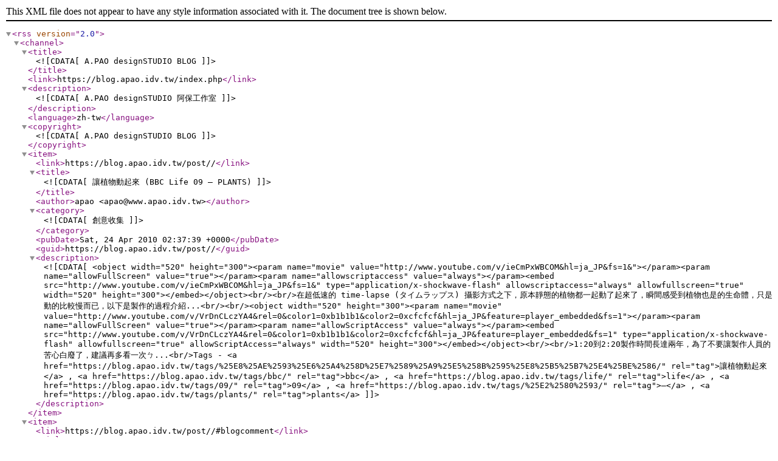

--- FILE ---
content_type: application/xml
request_url: https://blog.apao.idv.tw/feed.php?go=entry_545
body_size: 1171
content:
<?xml version="1.0" encoding="UTF-8" ?>
<rss version="2.0">
<channel>
<title><![CDATA[A.PAO designSTUDIO BLOG]]></title> 
<link>https://blog.apao.idv.tw/index.php</link> 
<description><![CDATA[A.PAO designSTUDIO 阿保工作室]]></description> 
<language>zh-tw</language> 
<copyright><![CDATA[A.PAO designSTUDIO BLOG]]></copyright>
<item>
<link>https://blog.apao.idv.tw/post//</link>
<title><![CDATA[讓植物動起來 (BBC Life 09 – PLANTS) ]]></title> 
<author>apao &lt;apao@www.apao.idv.tw&gt;</author>
<category><![CDATA[創意收集]]></category>
<pubDate>Sat, 24 Apr 2010 02:37:39 +0000</pubDate> 
<guid>https://blog.apao.idv.tw/post//</guid> 
<description>
<![CDATA[ 
	<object width="520" height="300"><param name="movie" value="http://www.youtube.com/v/ieCmPxWBCOM&hl=ja_JP&fs=1&"></param><param name="allowFullScreen" value="true"></param><param name="allowscriptaccess" value="always"></param><embed src="http://www.youtube.com/v/ieCmPxWBCOM&hl=ja_JP&fs=1&" type="application/x-shockwave-flash" allowscriptaccess="always" allowfullscreen="true" width="520" height="300"></embed></object><br/><br/>在超低速的 time-lapse (タイムラップス) 攝影方式之下，原本靜態的植物都一起動了起來了，瞬間感受到植物也是的生命體，只是動的比較慢而已，以下是製作的過程介紹...<br/><br/><object width="520" height="300"><param name="movie" value="http://www.youtube.com/v/VrDnCLczYA4&rel=0&color1=0xb1b1b1&color2=0xcfcfcf&hl=ja_JP&feature=player_embedded&fs=1"></param><param name="allowFullScreen" value="true"></param><param name="allowScriptAccess" value="always"></param><embed src="http://www.youtube.com/v/VrDnCLczYA4&rel=0&color1=0xb1b1b1&color2=0xcfcfcf&hl=ja_JP&feature=player_embedded&fs=1" type="application/x-shockwave-flash" allowfullscreen="true" allowScriptAccess="always" width="520" height="300"></embed></object><br/><br/>1:20到2:20製作時間長達兩年，為了不要讓製作人員的苦心白廢了，建議再多看一次ㄅ...<br/>Tags - <a href="https://blog.apao.idv.tw/tags/%25E8%25AE%2593%25E6%25A4%258D%25E7%2589%25A9%25E5%258B%2595%25E8%25B5%25B7%25E4%25BE%2586/" rel="tag">讓植物動起來</a> , <a href="https://blog.apao.idv.tw/tags/bbc/" rel="tag">bbc</a> , <a href="https://blog.apao.idv.tw/tags/life/" rel="tag">life</a> , <a href="https://blog.apao.idv.tw/tags/09/" rel="tag">09</a> , <a href="https://blog.apao.idv.tw/tags/%25E2%2580%2593/" rel="tag">–</a> , <a href="https://blog.apao.idv.tw/tags/plants/" rel="tag">plants</a>
]]>
</description>
</item><item>
<link>https://blog.apao.idv.tw/post//#blogcomment</link>
<title><![CDATA[[評論] 讓植物動起來 (BBC Life 09 – PLANTS) ]]></title> 
<author> &lt;user@domain.com&gt;</author>
<category><![CDATA[評論]]></category>
<pubDate>Thu, 01 Jan 1970 00:00:00 +0000</pubDate> 
<guid>https://blog.apao.idv.tw/post//#blogcomment</guid> 
<description>
<![CDATA[ 
	
]]>
</description>
</item>
</channel>
</rss>